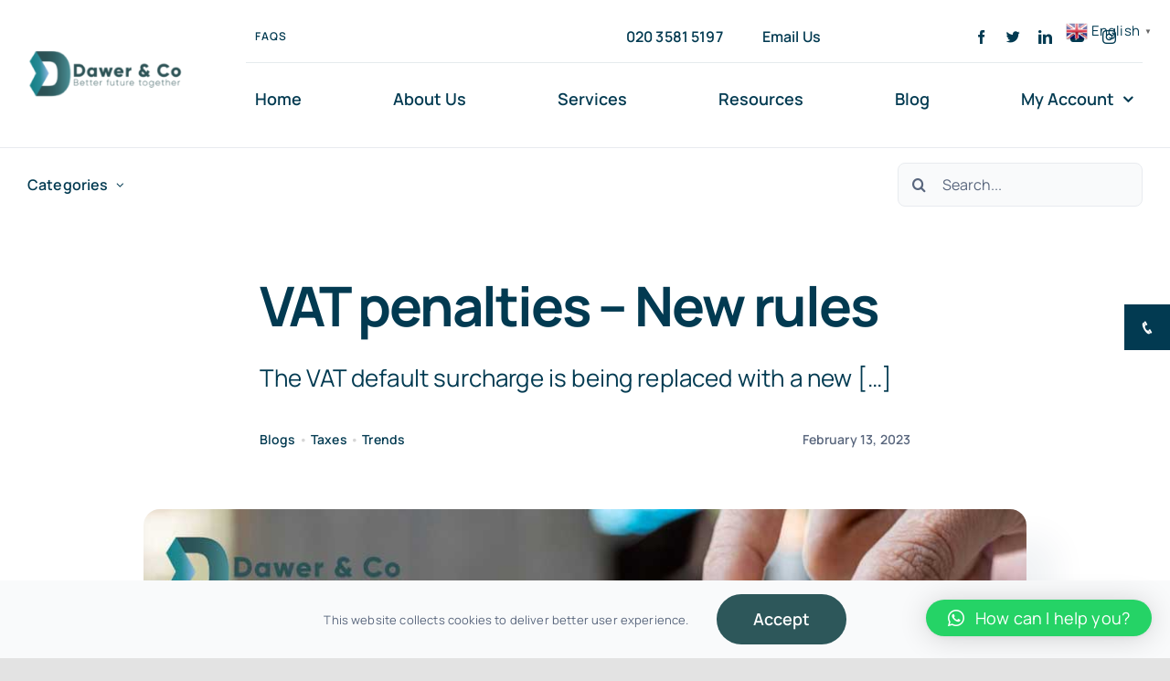

--- FILE ---
content_type: text/html; charset=UTF-8
request_url: https://dawerandco.com/wp-admin/admin-ajax.php
body_size: -339
content:
<input type="hidden" id="fusion-form-nonce-1978" name="fusion-form-nonce-1978" value="572594348a" />

--- FILE ---
content_type: text/javascript
request_url: https://dawerandco.com/wp-content/plugins/fusion-builder/assets/js/min/general/fusion-form.js?ver=3.8.1
body_size: 3070
content:
window.fusionForms={onLoad:function(){var e=jQuery("body").hasClass("fusion-builder-live");setTimeout(function(){window.fusionForms.calcSelectArrowDimensions()},100),jQuery(".fusion-form-recaptcha-v2").length&&window.fusionForms.renderRecaptcha(),window.fusionForms.calcTooltipWidth(),e||jQuery("#fusion-form-preview").length||jQuery("body").hasClass("awb-generating-critical-css")||jQuery.each(jQuery(".fusion-form-builder"),function(e,t){var i=jQuery(this).data("config");void 0!==i.nonce_method&&"ajax"!==i.nonce_method||window.fusionForms.ajaxUpdateView(this)}),document.querySelectorAll(".fusion-form-input").forEach(e=>{null===e.getAttribute("data-empty-notice")&&null===e.getAttribute("data-invalid-notice")||(e.addEventListener("input",()=>{e.setCustomValidity(""),e.checkValidity()}),e.addEventListener("invalid",()=>(window.fusionForms.checkIfEmpty(e)&&null!==e.getAttribute("data-empty-notice")?e.setCustomValidity(e.getAttribute("data-empty-notice")):null!==e.getAttribute("data-invalid-notice")&&e.setCustomValidity(e.getAttribute("data-invalid-notice")),!1)),e.addEventListener("change",()=>{"radio"!==e.type&&"checkbox"!==e.type||document.querySelectorAll('input[name="'+e.name+'"]').forEach(e=>{e.setCustomValidity("")})}))})},onReady:function(){formCreatorConfig.post_id="undefined"!=typeof fusion&&"function"==typeof fusion.getCurrentPostID?fusion.getCurrentPostID():0,window.fusionForms.startFlatpickr(),jQuery(".fusion-form-range-field-container").on("change input",function(e){var t=jQuery(e.target),i=parseInt(t.attr("max")),r=parseInt(t.attr("min")),o=parseInt(t.val()),n=t.hasClass("fusion-form-range-value")?".fusion-form-input":".fusion-form-range-value";(o<r||o>i)&&(o=o<r?r:i,t.val(o)),t.siblings(n).val(o)}),jQuery(".fusion-form-upload-field-button").on("click",function(e){e.preventDefault(),jQuery(this).closest(".fusion-form-upload-field-container").find('input[type="file"]').trigger("click")}),jQuery('.fusion-form-upload-field-container input[type="file"]').on("change",function(){window.fusionForms.fileUploadChange(this)}),jQuery(".form-form-submit").on("click",function(e){window.fusionForms.hiddenFields(e,this),window.fusionForms.submitClick(e,this)}),jQuery("form.fusion-form").on("submit",function(e){window.fusionForms.submitForm(e,this)}),jQuery("body").on("click",".fusion-alert .close",function(e){e.preventDefault(),jQuery(this).parent().slideUp()}),jQuery(".fusion-form-field input, .fusion-form-field textarea").on("blur",function(){var e=jQuery(this).closest(".fusion-form-field");e.hasClass("error")&&this.checkValidity()&&e.removeClass("error")}),jQuery(".fusion-form-upload-field").on("drag dragstart dragend dragover dragenter dragleave drop",function(e){e.preventDefault(),e.stopPropagation()}).on("dragover dragenter",function(){jQuery(this).addClass("focused")}).on("dragleave dragend drop",function(){jQuery(this).removeClass("focused")}).on("drop",function(e){var t=e.originalEvent.dataTransfer.files;jQuery(this).find('input[type="file"]').prop("files",t).trigger("change")})},checkIfEmpty:function(e){var t=!1;switch(e.type){case"radio":case"checkbox":t=null===document.querySelector('input[name="'+e.name+'"]:checked');break;default:t=""===e.value}return t},startFlatpickr:function(){jQuery('.fusion-form-field input[type="date"]').each(function(){var e=jQuery(this),t=e.attr("data-type"),i=e.attr("data-format"),r="custom"===t;"native"!==t&&(i=void 0===i||""===i?"Y-m-d":i,e.flatpickr({allowInput:!0,disableMobile:r,dateFormat:i}))}),jQuery('.fusion-form-field input[type="time"]').each(function(){var e=jQuery(this),t=e.attr("data-type"),i="custom"===t,r="full"===e.attr("data-clock");"native"!==t&&e.flatpickr({allowInput:!0,disableMobile:i,enableTime:!0,noCalendar:!0,dateFormat:r?"H:i":"h:i K",time_24hr:r})})},renderRecaptcha:function(){var e;jQuery.each(jQuery(".fusion-form-recaptcha-v2"),function(t,i){e=jQuery(this).attr("id"),grecaptcha.render(e,{sitekey:jQuery(this).data("sitekey"),type:jQuery(this).data("type"),theme:jQuery(this).data("theme")})})},calcTooltipWidth:function(){jQuery.each(jQuery(".fusion-form-tooltip-content"),function(e,t){var i;jQuery(t).closest(".fusion-form-tooltip").css({position:"inherit"}),i=jQuery(t).width()+23,jQuery(t).css({width:i+"px"}),jQuery(t).closest(".fusion-form-tooltip").removeAttr("style")})},calcSelectArrowDimensions:function(){jQuery(".fusion-form-select-wrapper .select-arrow").filter(":visible").each(function(){0<jQuery(this).prev().innerHeight()&&jQuery(this).css({height:jQuery(this).prev().innerHeight(),width:jQuery(this).prev().innerHeight(),"line-height":jQuery(this).prev().innerHeight()+"px"})})},withinViewport:function(e){var t=e.offset().top,i=t+e.outerHeight(),r=jQuery(window).scrollTop(),o=r+jQuery(window).height();return i>r&&t<o},submitClick:function(e,t){var i,r=jQuery(t).closest("form.fusion-form"),o=jQuery(t).data("form-number"),n=jQuery(".fusion-form-form-wrapper.fusion-form-"+o).data("config"),a=[];"post"!==n.form_type&&(e.preventDefault(),r.find('[data-holds-private-data="true"]').each(function(e,t){a.push(t.name)}),r.find('[name="fusion-fields-hold-private-data"]').length||r.append('<input type="hidden" name="fusion-fields-hold-private-data" value="'+a.join(",")+'">'),setTimeout(function(){i=new CustomEvent("fusion-form-before-submit",{detail:{event:e,form:r,formConfig:n}}),window.dispatchEvent(i),r.trigger("submit")},50))},hiddenFields:function(e,t){jQuery(t).closest("form.fusion-form").find(".fusion-form-field-hidden").find("input, textarea, select").attr("required",!1)},submitForm:function(e,t){var i=jQuery(t),r=i.find(".form-form-submit").data("form-number"),o=jQuery(".fusion-form-form-wrapper.fusion-form-"+r).data("config"),n=i.find('[data-fusion-is-honeypot="true"]'),a=i.find("[data-awb-fieldset-min-required], [data-awb-fieldset-max-required]");if("post"!==o.form_type){if(e.preventDefault(),i.find(".fusion-form-field.error").removeClass("error"),a.each(function(e,t){window.fusionForms.checkCustomRequiredCheckboxNum(jQuery(t))||window.fusionForms.insertCustomRequiredCheckboxMessage(jQuery(t))}),!i[0].checkValidity())return i[0].reportValidity(),void i.find("input:invalid, textarea:invalid").each(function(){jQuery(this).closest(".fusion-form-field").addClass("error")});(n=n.filter(function(e,t){return!!jQuery(t).val()})).length?this.revealAlert(i,"error"):0==i.find(".error:not(.fusion-alert)").length&&window.fusionForms.ajaxSubmit(i,o)}},getFormData:function(e,t){var i,r,o=new FormData,n=e.find('input[type="file"]'),a=e.serializeArray(),f=e.parent().data("form-id"),s=[];for(n.length&&n.each(function(){var e=jQuery(this).attr("name").replace("[]",""),t=this.files.length;jQuery.each(this.files,function(i,r){1<t?o.append("files["+e+"@|@"+(i+1)+"]",r):o.append("files["+e+"]",r)})}),jQuery.each(e.find(".fusion-form-field-hidden input:not(.fusion-form-range-value):not(.fusion-form-upload-field), .fusion-form-field-hidden textarea, .fusion-form-field-hidden select, .fusion-form-honeypot-field input"),function(){var e=jQuery(this).attr("name").replace("[]","");-1===s.indexOf(e)&&s.push(e)}),i=0,r=a.length;i<r;i++)a[i].value=jQuery.trim(a[i].value);return o.append("formData",jQuery.param(a)),o.append("action","fusion_form_submit_ajax"),o.append("fusion_form_nonce",e.find("#fusion-form-nonce-"+f).val()),o.append("form_id",t.form_id),o.append("post_id",t.post_id),o.append("field_labels",JSON.stringify(t.field_labels)),o.append("hidden_field_names",JSON.stringify(s)),e.find(".fusion-form-recaptcha-v2").length&&o.append("g-recaptcha-response",e.find(".g-recaptcha-response").val()),e.find(".fusion-form-recaptcha-v3").length&&o.append("g-recaptcha-response",e.find(".g-recaptcha-response").val()),"url"===t.form_type&&(o.append("fusionAction",e.attr("action")),o.append("fusionActionMethod",e.attr("method"))),o},ajaxSubmit:function(e,t){var i=this,r=window.fusionForms.getFormData(e,t);e.find(".form-form-submit").addClass("fusion-form-working"),jQuery.ajax({type:"POST",url:formCreatorConfig.ajaxurl,data:r,action:"fusion_form_submit_ajax",dataType:"json",processData:!1,contentType:!1}).done(function(o){if(o.captcha||jQuery(e)[0].reset(),"success"==o.status&&"redirect"==t.confirmation_type&&""!==t.redirect_url?window.location=t.redirect_url:i.revealAlert(e,o),jQuery(window).trigger("fusion-form-ajax-submit-done",{result:o,formConfig:t,data:r}),"success"==o.status){const t=e.parent(".fusion-form").data("off-canvas");t&&window.awbOffCanvas.open_off_canvas(t)}}).fail(function(){i.revealAlert(e,"error"),jQuery(window).trigger("fusion-form-ajax-submit-fail",{formConfig:t})}).always(function(){e.find(".form-form-submit").removeClass("fusion-form-working"),window.fusionForms.reloadCaptcha(e),jQuery(window).trigger("fusion-form-ajax-submitted",{formConfig:t,data:r})})},reloadCaptcha:function(e){var t=jQuery(e).closest("form.fusion-form"),i=t.find("div.recaptcha-container").attr("id");void 0!==i&&"undefined"!=typeof active_captcha&&void 0!==active_captcha[i]&&grecaptcha.execute(active_captcha[i],{action:"contact_form"}).then(function(e){t.find("div.recaptcha-container").find(".g-recaptcha-response").val(e)})},revealAlert:function(e,t){var i=e.find(".form-submission-notices"),r="object"==typeof t&&void 0!==t.status?t.status:t,o=-1!==r.indexOf("error")?"error":r,n=i.find(" > .fusion-form-response-"+o);if(i.find(".fusion-form-response").hide(),"error"===r&&"object"==typeof t&&"object"==typeof t.info){const e=n.find(".fusion-alert-content span.errors-wrap");e.length?e.empty():n.find(".fusion-alert-content").append('<span class="errors-wrap"></span>'),jQuery.each(t.info,function(e,t){n.find(".fusion-alert-content span.errors-wrap").append("<br><br>"+t)})}n.length&&(this.withinViewport(i)?(n.attr("role","alert"),n.slideDown(300)):(n.attr("role","alert"),n.css({display:"block"}),jQuery(".fusion-page-load-link").attr("href","#"+i.attr("id")).fusion_scroll_to_anchor_target(30)))},ajaxUpdateView:function(e){jQuery.ajax({type:"POST",url:formCreatorConfig.ajaxurl,data:{action:"fusion_form_update_view",form_id:jQuery(e).data("form-id")},success:function(t){jQuery(e).find(".fusion-form").append(t)},dataType:"html"})},fileUploadChange:function(e){var t=jQuery(e),i=t.val(),r=t.attr("accept"),o=(jQuery(e).prop("files")[0].size/1024/1024).toFixed(4),n=t.data("size"),a=t.closest(".fusion-form-upload-field"),f=i.match(/\.([^\.]+)$/)[1].toLowerCase();if(a.removeClass("error"),1<jQuery(e).prop("files").length){if(i="",jQuery.each(jQuery(e).prop("files"),function(e,s){return o=(s.size/1024/1024).toFixed(4),f=s.name.match(/\.([^\.]+)$/)[1].toLowerCase(),i+=""!==i?", "+s.name.split("\\").pop():s.name.split("\\").pop(),void 0===r||r.toLowerCase().includes(f)?void 0!==n&&o>n?(a.find('input[type="text"]').val(formCreatorConfig.file_size_error+n+"MB"),a.addClass("error"),t.val(""),!1):void 0:(a.find('input[type="text"]').val(formCreatorConfig.file_ext_error+r),a.addClass("error"),t.val(""),!1)}),a.hasClass("error"))return}else{if(i=i.split("\\").pop(),void 0!==r&&!r.toLowerCase().includes(f))return a.find('input[type="text"]').val(formCreatorConfig.file_ext_error+r),a.addClass("error"),void t.val("");if(void 0!==n&&o>n)return a.find('input[type="text"]').val(formCreatorConfig.file_size_error+n+"MB"),a.addClass("error"),void t.val("")}t.closest(".fusion-form-upload-field-container").find(".fusion-form-upload-field").val(i).trigger("change")},checkCustomRequiredCheckboxNum:function(e){var t=e.attr("data-awb-fieldset-min-required"),i=e.attr("data-awb-fieldset-max-required"),r=e.find("input"),o=e.find("input:checked").length,n=r.first();return isNaN(t)&&(t=0),isNaN(i)&&(i=0),(n=n.get(0))&&n.nodeType&&n.setCustomValidity(""),!!e.is(":hidden")||o>=t&&(o<=i||0===parseInt(i))},insertCustomRequiredCheckboxMessage:function(e){var t=e.find("input").first(),i=e.attr("data-awb-fieldset-error");t.length&&(t=t.get(0))&&t.nodeType&&t.setCustomValidity(i)}},function(e){e(window).on("load",function(){window.fusionForms.onLoad()}),e(document).ready(function(){window.fusionForms.onReady()}),e(window).on("fusion-element-render-fusion_form",function(){window.fusionForms.startFlatpickr()})}(jQuery);